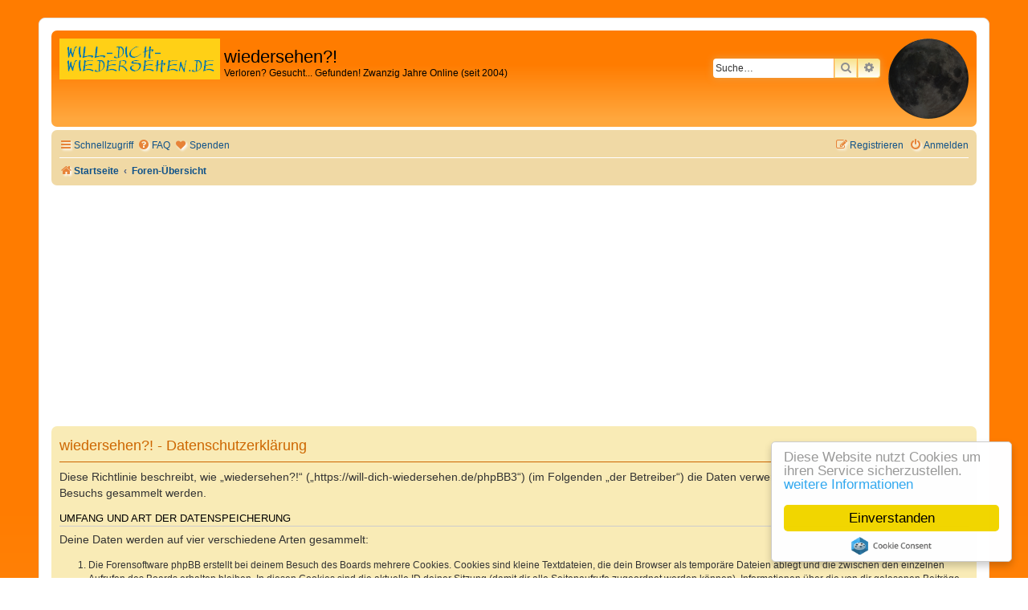

--- FILE ---
content_type: text/html; charset=utf-8
request_url: https://www.google.com/recaptcha/api2/aframe
body_size: 266
content:
<!DOCTYPE HTML><html><head><meta http-equiv="content-type" content="text/html; charset=UTF-8"></head><body><script nonce="cILhZoMTvrOa1VtQtAkRyg">/** Anti-fraud and anti-abuse applications only. See google.com/recaptcha */ try{var clients={'sodar':'https://pagead2.googlesyndication.com/pagead/sodar?'};window.addEventListener("message",function(a){try{if(a.source===window.parent){var b=JSON.parse(a.data);var c=clients[b['id']];if(c){var d=document.createElement('img');d.src=c+b['params']+'&rc='+(localStorage.getItem("rc::a")?sessionStorage.getItem("rc::b"):"");window.document.body.appendChild(d);sessionStorage.setItem("rc::e",parseInt(sessionStorage.getItem("rc::e")||0)+1);localStorage.setItem("rc::h",'1768803467477');}}}catch(b){}});window.parent.postMessage("_grecaptcha_ready", "*");}catch(b){}</script></body></html>